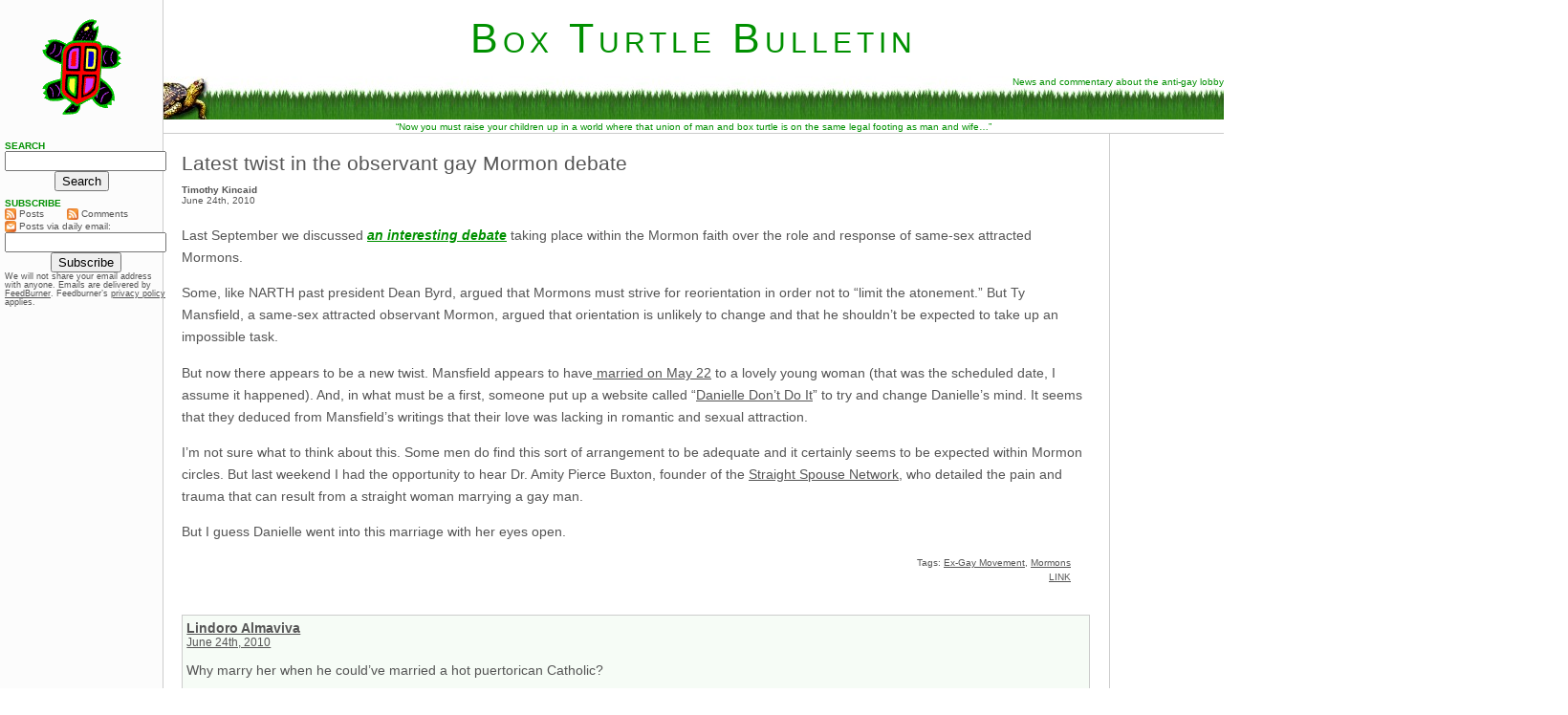

--- FILE ---
content_type: text/html; charset=UTF-8
request_url: http://www.boxturtlebulletin.com/2010/06/24/23742
body_size: 14911
content:
<!DOCTYPE html PUBLIC "-//W3C//DTD XHTML 1.0 Transitional//EN" "http://www.w3.org/TR/xhtml1/DTD/xhtml1-transitional.dtd">
<html xmlns="http://www.w3.org/1999/xhtml">

<head profile="http://gmpg.org/xfn/11">
<link rel="SHORTCUT ICON" href="http://www.boxturtlebulletin.com/favicon.ico" />
<meta http-equiv="Content-Type" content="text/html; charset=UTF-8" />

<title>Box Turtle Bulletin     &raquo; Latest twist in the observant gay Mormon debate</title>

<meta name="generator" content="WordPress 5.5.17" /> <!-- leave this for stats -->

<link rel="stylesheet" type="text/css" href="http://cache.blogads.com/175140528/feed.css" />

<link rel="stylesheet" href="http://www.boxturtlebulletin.com/wp-content/themes/BTB3.1/style.css" type="text/css" media="screen" />

<link rel="alternate" type="application/rss+xml" title="Box Turtle Bulletin RSS Feed" href="http://www.boxturtlebulletin.com/feed" />

<link rel="pingback" href="http://www.boxturtlebulletin.com/xmlrpc.php" />

<meta name="alexaVerifyID" content="MhUc7gyK5hGVMEedEEQAcBdZXTM" />

<script type="text/javascript" src="http://www.boxturtlebulletin.com/Scripts/EmailLink.js" language="javascript"></script>

<script language="Javascript1.1" type="text/javascript">
  
function select_redirect(select)
{
    window.location = select.options[select.selectedIndex].value;
    select.selectedIndex = 0;    
}
 
</script> 

<link rel='dns-prefetch' href='//s.w.org' />
<link rel="alternate" type="application/rss+xml" title="Box Turtle Bulletin &raquo; Latest twist in the observant gay Mormon debate Comments Feed" href="http://www.boxturtlebulletin.com/2010/06/24/23742/feed" />
		<script type="text/javascript">
			window._wpemojiSettings = {"baseUrl":"https:\/\/s.w.org\/images\/core\/emoji\/13.0.0\/72x72\/","ext":".png","svgUrl":"https:\/\/s.w.org\/images\/core\/emoji\/13.0.0\/svg\/","svgExt":".svg","source":{"concatemoji":"http:\/\/www.boxturtlebulletin.com\/wp-includes\/js\/wp-emoji-release.min.js?ver=5.5.17"}};
			!function(e,a,t){var n,r,o,i=a.createElement("canvas"),p=i.getContext&&i.getContext("2d");function s(e,t){var a=String.fromCharCode;p.clearRect(0,0,i.width,i.height),p.fillText(a.apply(this,e),0,0);e=i.toDataURL();return p.clearRect(0,0,i.width,i.height),p.fillText(a.apply(this,t),0,0),e===i.toDataURL()}function c(e){var t=a.createElement("script");t.src=e,t.defer=t.type="text/javascript",a.getElementsByTagName("head")[0].appendChild(t)}for(o=Array("flag","emoji"),t.supports={everything:!0,everythingExceptFlag:!0},r=0;r<o.length;r++)t.supports[o[r]]=function(e){if(!p||!p.fillText)return!1;switch(p.textBaseline="top",p.font="600 32px Arial",e){case"flag":return s([127987,65039,8205,9895,65039],[127987,65039,8203,9895,65039])?!1:!s([55356,56826,55356,56819],[55356,56826,8203,55356,56819])&&!s([55356,57332,56128,56423,56128,56418,56128,56421,56128,56430,56128,56423,56128,56447],[55356,57332,8203,56128,56423,8203,56128,56418,8203,56128,56421,8203,56128,56430,8203,56128,56423,8203,56128,56447]);case"emoji":return!s([55357,56424,8205,55356,57212],[55357,56424,8203,55356,57212])}return!1}(o[r]),t.supports.everything=t.supports.everything&&t.supports[o[r]],"flag"!==o[r]&&(t.supports.everythingExceptFlag=t.supports.everythingExceptFlag&&t.supports[o[r]]);t.supports.everythingExceptFlag=t.supports.everythingExceptFlag&&!t.supports.flag,t.DOMReady=!1,t.readyCallback=function(){t.DOMReady=!0},t.supports.everything||(n=function(){t.readyCallback()},a.addEventListener?(a.addEventListener("DOMContentLoaded",n,!1),e.addEventListener("load",n,!1)):(e.attachEvent("onload",n),a.attachEvent("onreadystatechange",function(){"complete"===a.readyState&&t.readyCallback()})),(n=t.source||{}).concatemoji?c(n.concatemoji):n.wpemoji&&n.twemoji&&(c(n.twemoji),c(n.wpemoji)))}(window,document,window._wpemojiSettings);
		</script>
		<style type="text/css">
img.wp-smiley,
img.emoji {
	display: inline !important;
	border: none !important;
	box-shadow: none !important;
	height: 1em !important;
	width: 1em !important;
	margin: 0 .07em !important;
	vertical-align: -0.1em !important;
	background: none !important;
	padding: 0 !important;
}
</style>
	<link rel='stylesheet' id='wp-block-library-css'  href='http://www.boxturtlebulletin.com/wp-includes/css/dist/block-library/style.min.css?ver=5.5.17' type='text/css' media='all' />
<link rel="https://api.w.org/" href="http://www.boxturtlebulletin.com/wp-json/" /><link rel="alternate" type="application/json" href="http://www.boxturtlebulletin.com/wp-json/wp/v2/posts/23742" /><link rel="EditURI" type="application/rsd+xml" title="RSD" href="http://www.boxturtlebulletin.com/xmlrpc.php?rsd" />
<link rel="wlwmanifest" type="application/wlwmanifest+xml" href="http://www.boxturtlebulletin.com/wp-includes/wlwmanifest.xml" /> 
<link rel='prev' title='Atlanta mayor promotes HIV testing' href='http://www.boxturtlebulletin.com/2010/06/24/23739' />
<link rel='next' title='Hawaii Business Roundtable may have inadvertently helped civil unions' href='http://www.boxturtlebulletin.com/2010/06/24/23745' />
<meta name="generator" content="WordPress 5.5.17" />
<link rel="canonical" href="http://www.boxturtlebulletin.com/2010/06/24/23742" />
<link rel='shortlink' href='http://www.boxturtlebulletin.com/?p=23742' />
<link rel="alternate" type="application/json+oembed" href="http://www.boxturtlebulletin.com/wp-json/oembed/1.0/embed?url=http%3A%2F%2Fwww.boxturtlebulletin.com%2F2010%2F06%2F24%2F23742" />
<link rel="alternate" type="text/xml+oembed" href="http://www.boxturtlebulletin.com/wp-json/oembed/1.0/embed?url=http%3A%2F%2Fwww.boxturtlebulletin.com%2F2010%2F06%2F24%2F23742&#038;format=xml" />
<style data-context="foundation-flickity-css">/*! Flickity v2.0.2
http://flickity.metafizzy.co
---------------------------------------------- */.flickity-enabled{position:relative}.flickity-enabled:focus{outline:0}.flickity-viewport{overflow:hidden;position:relative;height:100%}.flickity-slider{position:absolute;width:100%;height:100%}.flickity-enabled.is-draggable{-webkit-tap-highlight-color:transparent;tap-highlight-color:transparent;-webkit-user-select:none;-moz-user-select:none;-ms-user-select:none;user-select:none}.flickity-enabled.is-draggable .flickity-viewport{cursor:move;cursor:-webkit-grab;cursor:grab}.flickity-enabled.is-draggable .flickity-viewport.is-pointer-down{cursor:-webkit-grabbing;cursor:grabbing}.flickity-prev-next-button{position:absolute;top:50%;width:44px;height:44px;border:none;border-radius:50%;background:#fff;background:hsla(0,0%,100%,.75);cursor:pointer;-webkit-transform:translateY(-50%);transform:translateY(-50%)}.flickity-prev-next-button:hover{background:#fff}.flickity-prev-next-button:focus{outline:0;box-shadow:0 0 0 5px #09f}.flickity-prev-next-button:active{opacity:.6}.flickity-prev-next-button.previous{left:10px}.flickity-prev-next-button.next{right:10px}.flickity-rtl .flickity-prev-next-button.previous{left:auto;right:10px}.flickity-rtl .flickity-prev-next-button.next{right:auto;left:10px}.flickity-prev-next-button:disabled{opacity:.3;cursor:auto}.flickity-prev-next-button svg{position:absolute;left:20%;top:20%;width:60%;height:60%}.flickity-prev-next-button .arrow{fill:#333}.flickity-page-dots{position:absolute;width:100%;bottom:-25px;padding:0;margin:0;list-style:none;text-align:center;line-height:1}.flickity-rtl .flickity-page-dots{direction:rtl}.flickity-page-dots .dot{display:inline-block;width:10px;height:10px;margin:0 8px;background:#333;border-radius:50%;opacity:.25;cursor:pointer}.flickity-page-dots .dot.is-selected{opacity:1}</style><style data-context="foundation-slideout-css">.slideout-menu{position:fixed;left:0;top:0;bottom:0;right:auto;z-index:0;width:256px;overflow-y:auto;-webkit-overflow-scrolling:touch;display:none}.slideout-menu.pushit-right{left:auto;right:0}.slideout-panel{position:relative;z-index:1;will-change:transform}.slideout-open,.slideout-open .slideout-panel,.slideout-open body{overflow:hidden}.slideout-open .slideout-menu{display:block}.pushit{display:none}</style><style>.ios7.web-app-mode.has-fixed header{ background-color: rgba(45,53,63,.88);}</style></head>


<body>

<!-- This div remains open until the last line of footer.php -->

<!-- google_ad_section_start(weight=ignore) -->

  <div id="header" onClick="document.location='http://www.boxturtlebulletin.com/'" onMouseOver="self.status='http://www.boxturtlebulletin.com/'" onmouseout="self.status=''">

      <div id="logo">&nbsp;</div>


      <div id="siteName"><h1>Box Turtle Bulletin</h1></div>
 
      <div id="siteBanner"><img src="http://www.boxturtlebulletin.com/wp-content/themes/BTB3.1/Images/TurtleInGrass.jpg" alt="Box Turtle Bulletin" />News and commentary about the anti-gay lobby</div>

      <div id="boxTurtleQuote">&ldquo;Now you must raise your children up in a world where that union of man and box turtle is on the same legal footing as man and wife&hellip;&rdquo;</div>

<!-- google_ad_section_end(weight=ignore) -->

  </div>
<div id="postContainer">

    <div id="posts" class="column">

        	
            		
                
                <div class="entry">
                    <h2><a href="http://www.boxturtlebulletin.com/2010/06/24/23742" rel="bookmark" title="Permanent Link to &quot;Latest twist in the observant gay Mormon debate&quot;">Latest twist in the observant gay Mormon debate</a></h2>
                </div>

                
                <p class="author">Timothy Kincaid</p>
                <p class="date">June 24th, 2010</p>

                <div class="entry">
                    <p>Last September we discussed <a href="http://www.boxturtlebulletin.com/2009/09/02/14449" class="articleLink">an interesting debate</a> taking place within the Mormon faith over the role and response of same-sex attracted Mormons.  </p>
<p>Some, like NARTH past president Dean Byrd, argued that Mormons must strive for reorientation in order not to &#8220;limit the atonement.&#8221;  But Ty Mansfield, a same-sex attracted observant Mormon, argued that orientation is unlikely to change and that he shouldn&#8217;t be expected to take up an impossible task.</p>
<p>But now there appears to be a new twist.  Mansfield appears to have<a href="http://forums.comicbookresources.com/showthread.php?t=317748"> married on May 22</a> to a lovely young woman (that was the scheduled date, I assume it happened).  And, in what must be a first, someone put up a website called &#8220;<a href="http://www.danielledontdoit.com/">Danielle Don&#8217;t Do It</a>&#8221; to try and change Danielle&#8217;s mind.  It seems that they deduced from Mansfield&#8217;s writings that their love was lacking in romantic and sexual attraction.</p>
<p>I&#8217;m not sure what to think about this.  Some men do find this sort of arrangement to be adequate and it certainly seems to be expected within Mormon circles.  But last weekend I had the opportunity to hear Dr. Amity Pierce Buxton, founder of the <a href="http://www.straightspouse.org/home.php">Straight Spouse Network</a>, who detailed the pain and trauma that can result from a straight woman marrying a gay man.</p>
<p>But I guess Danielle went into this marriage with her eyes open.</p>
                </div>

                                    <p class="related">Tags: <a href="http://www.boxturtlebulletin.com/tag/ex-gay-movement" rel="tag">Ex-Gay Movement</a>, <a href="http://www.boxturtlebulletin.com/tag/mormons" rel="tag">Mormons</a></p>
                
                <p class="socialLink"><script src="http://feeds.feedburner.com/~s/BoxTurtleBulletin?i=http://www.boxturtlebulletin.com/2010/06/24/23742" type="text/javascript" charset="utf-8"></script></p>

                <p class="permaLink"><a href="http://www.boxturtlebulletin.com/2010/06/24/23742" rel="bookmark" title="Permanent Link to &quot;Latest twist in the observant gay Mormon debate&quot;">LINK</a></p>

                <div class="comments">



		                  <a name="comment-71285"></a>
                  <div style="border: 1px solid #CCCCCC; margin: 1em 0; padding: 0.3em 0.3em 0 0.3em; background-color: #F6FCF6">
                    <p class="commentAuthor"><a href='http://canbelto.wordpress.com/' rel='external nofollow ugc' class='url'>Lindoro Almaviva</a></p>
                    <p class="commentDate">   <a href="#comment-71285" title="Permalink to this comment" rel="permalink">June 24th, 2010</a> </p>
								<p>Why marry her when he could&#8217;ve married a hot puertorican Catholic?</p>
                  </div>
                  <a name="comment-71286"></a>
                  <div style="border: 1px solid #CCCCCC; margin: 1em 0; padding: 0.3em 0.3em 0 0.3em; background-color: #F6FCF6">
                    <p class="commentAuthor">Regan DuCasse</p>
                    <p class="commentDate">   <a href="#comment-71286" title="Permalink to this comment" rel="permalink">June 24th, 2010</a> </p>
								<p>There are lots of things that break up even straight couples. </p>
<p>   Two of them are thinking one can change the other, and unrealistic and unmet expectations.</p>
<p>   So no, Ms. Danielle&#8217;s eyes aren&#8217;t wide open. She&#8217;s going along with two of the most tragic myths of marriage and paths to divorce&#8230; EVER.</p>
                  </div>
                  <a name="comment-71288"></a>
                  <div style="border: 1px solid #CCCCCC; margin: 1em 0; padding: 0.3em 0.3em 0 0.3em; background-color: #F6FCF6">
                    <p class="commentAuthor">Richard Rush</p>
                    <p class="commentDate">   <a href="#comment-71288" title="Permalink to this comment" rel="permalink">June 24th, 2010</a> </p>
								<p>Rational people would understand that homos enticing (or more likely duping) straight people to marry them is not beneficial to society. The continued marginalization of gays promotes exactly that. Only religious loons could possibly believe these marriages are preferable to gay people pairing off with each other.</p>
<p>I don&#8217;t think the general public has been educated in how common these marriages have been, and how the maintaining of inequality continues to promote them. I have been stunned at the number of examples I personally know or know of where the marriages ended. And then there are the ones I know where one spouse is secretly out regularly looking for some homo-sex on the side. I imagine that the general public is really oblivious. </p>
<p>This is one area where full equality, including same-sex marriage benefits straights as well as gays. But I&#8217;ve never heard a word about this in the voter referendum campaigns. </p>
<p>One question I always want to ask a religious loon is, &#8220;Would you prefer that I marry my boyfriend or your daughter?&#8221;</p>
                  </div>
                  <a name="comment-71297"></a>
                  <div style="border: 1px solid #CCCCCC; margin: 1em 0; padding: 0.3em 0.3em 0 0.3em; background-color: #F6FCF6">
                    <p class="commentAuthor">Lynn David</p>
                    <p class="commentDate">   <a href="#comment-71297" title="Permalink to this comment" rel="permalink">June 25th, 2010</a> </p>
								<p>Seems I read somewhere that Mansfield may be bisexual and had been associated with the Mankind Project and attended its New Warrior Training (<a href="http://www.mkp.org" rel="nofollow ugc">http://www.mkp.org</a>).  </p>
<p>Good luck to them both, they are going to need it.  Truth in reality often doesn&#8217;t mean as much for some religions as putting up a good front.</p>
                  </div>
                  <a name="comment-71301"></a>
                  <div style="border: 1px solid #CCCCCC; margin: 1em 0; padding: 0.3em 0.3em 0 0.3em; background-color: #F6FCF6">
                    <p class="commentAuthor">Priya Lynn</p>
                    <p class="commentDate">   <a href="#comment-71301" title="Permalink to this comment" rel="permalink">June 25th, 2010</a> </p>
								<p>Timothy said &#8220;Some men do find this sort of arrangement to be adequate&#8221;.</p>
<p>You haven&#8217;t set the bar very high when your goal for a marriage partner is that they be &#8220;adequate&#8221;.</p>
                  </div>
                  <a name="comment-71302"></a>
                  <div style="border: 1px solid #CCCCCC; margin: 1em 0; padding: 0.3em 0.3em 0 0.3em; background-color: #F6FCF6">
                    <p class="commentAuthor">Ben in Oakland</p>
                    <p class="commentDate">   <a href="#comment-71302" title="Permalink to this comment" rel="permalink">June 25th, 2010</a> </p>
								<p>Of course, lacking in this discussion is the point of view of danielle. I know this may be a sacrilege to some, but I suspect there are lots of women who would be happy in a marriage like this just so that their menfolk don&#8217;t bother them.</p>
                  </div>
                  <a name="comment-71304"></a>
                  <div style="border: 1px solid #CCCCCC; margin: 1em 0; padding: 0.3em 0.3em 0 0.3em; background-color: #F6FCF6">
                    <p class="commentAuthor">Ben in Oakland</p>
                    <p class="commentDate">   <a href="#comment-71304" title="Permalink to this comment" rel="permalink">June 25th, 2010</a> </p>
								<p>And richard, as I have often said&#8230;</p>
<p>let us marry each other so that we don&#8217;t marry YOU.</p>
                  </div>
                  <a name="comment-71305"></a>
                  <div style="border: 1px solid #CCCCCC; margin: 1em 0; padding: 0.3em 0.3em 0 0.3em; background-color: #F6FCF6">
                    <p class="commentAuthor">Jason D</p>
                    <p class="commentDate">   <a href="#comment-71305" title="Permalink to this comment" rel="permalink">June 25th, 2010</a> </p>
								<p>Ben, Richard, unfortunately a lot of those folks are under some foolish beliefs surrounding this:</p>
<p>-gay marrying straight might cure the gay!<br />
-gay marrying straight will be a beneficial example for the kiddies!</p>
<p>So if they had a daughter(or son) unable to find a mate on their own, they&#8217;d be perfectly willing to settle for a well-behaved closeted homosexual.  Grandkids don&#8217;t make themselves, after all!</p>
<p>The caveat, of course, being that you would have to at least appear to be a repentant ex-gay.</p>
                  </div>
                  <a name="comment-71306"></a>
                  <div style="border: 1px solid #CCCCCC; margin: 1em 0; padding: 0.3em 0.3em 0 0.3em; background-color: #F6FCF6">
                    <p class="commentAuthor">Kevin</p>
                    <p class="commentDate">   <a href="#comment-71306" title="Permalink to this comment" rel="permalink">June 25th, 2010</a> </p>
								<p>I&#8217;ve known Ty for several years, although when I left Mormonism and moved in with my partner he quit talking to me. We&#8217;re still Facebook friends, so I checked and yes I can verify that they did get married.</p>
<p>In chatting with other friends that are still on speaking terms with him, I don&#8217;t get the impression that Danielle truly understands what she has just gotten herself into. She thinks she has. She nods her head when asked. But she hasn&#8217;t really considered everything.</p>
<p>For her sake, I hope the marriage works out splendidly and she gets everything that she has ever hoped for. Somehow I doubt that will happen.</p>
                  </div>
                  <a name="comment-71307"></a>
                  <div style="border: 1px solid #CCCCCC; margin: 1em 0; padding: 0.3em 0.3em 0 0.3em; background-color: #F6FCF6">
                    <p class="commentAuthor"><a href='http://www.twilightcomic.com' rel='external nofollow ugc' class='url'>Emily K</a></p>
                    <p class="commentDate">   <a href="#comment-71307" title="Permalink to this comment" rel="permalink">June 25th, 2010</a> </p>
								<p>Something missing here is an understanding of just how important it is in Mormonism to be married. You can&#8217;t reach the highest post-life celestial level unless you&#8217;re bonded to another soul. marriage is HUGELY important and it surprises me not at all that a gay man &#8211; or bisexual, or at least openly attracted to other men &#8211; would marry despite internal feelings to the contrary. Although, if he IS bisexual, that wouldn&#8217;t be as big a problem as if he were 100% gay.</p>
                  </div>
                  <a name="comment-71309"></a>
                  <div style="border: 1px solid #CCCCCC; margin: 1em 0; padding: 0.3em 0.3em 0 0.3em; background-color: #F6FCF6">
                    <p class="commentAuthor">Aaron</p>
                    <p class="commentDate">   <a href="#comment-71309" title="Permalink to this comment" rel="permalink">June 25th, 2010</a> </p>
								<p>Emily&#8217;s right, he almost certainly did this for theological reasons.</p>
                  </div>
                  <a name="comment-71312"></a>
                  <div style="border: 1px solid #CCCCCC; margin: 1em 0; padding: 0.3em 0.3em 0 0.3em; background-color: #F6FCF6">
                    <p class="commentAuthor">Jason D</p>
                    <p class="commentDate">   <a href="#comment-71312" title="Permalink to this comment" rel="permalink">June 25th, 2010</a> </p>
								<p>Emily brings up a good point.  Marriage is a big thing, they practically raise mormons to go out and find their mate ASAP.  And also, that if this man is indeed honestly bisexual, then this isn&#8217;t really much of an issue.<br />
All of the bisexuals I&#8217;ve met are either in opposite-sex relationships or married to the opposite sex.  The numbers game just tends to work in that direction.</p>
                  </div>
                  <a name="comment-71313"></a>
                  <div style="border: 1px solid #CCCCCC; margin: 1em 0; padding: 0.3em 0.3em 0 0.3em; background-color: #F6FCF6">
                    <p class="commentAuthor">cowboy (on vacation)</p>
                    <p class="commentDate">   <a href="#comment-71313" title="Permalink to this comment" rel="permalink">June 25th, 2010</a> </p>
								<p>Emily is right.  What else is missing is an understanding of how much peer pressure and acceptance in Mormon culture is a factor. </p>
<p>My family used several examples of gays getting married as a possible option for me and others of my ilk.  In every case, the &#8220;marrieds&#8221;:  1. Get divorced.  2.  Live a hellish life with torments and guilt when they have eventual trysts.  All the while the children are the causalites.  </p>
<p>Though,  I personally know gay Mormon fathers who live the hetero-way because the ramifications of leaving the world of conformity is too great.  </p>
<p>Ty might be a future candidate for Mr. Congengiality at some Gamofite rally/function.  He is that cute.  (Gams are a group of gay Mormon fathers.)</p>
<p>Life is an education.</p>
                  </div>
                  <a name="comment-71314"></a>
                  <div style="border: 1px solid #CCCCCC; margin: 1em 0; padding: 0.3em 0.3em 0 0.3em; background-color: #F6FCF6">
                    <p class="commentAuthor">Priya Lynn</p>
                    <p class="commentDate">   <a href="#comment-71314" title="Permalink to this comment" rel="permalink">June 25th, 2010</a> </p>
								<p>Jason said &#8220;All of the bisexuals Iâ€™ve met are either in opposite-sex relationships or married to the opposite sex. The numbers game just tends to work in that direction.&#8221;.</p>
<p>I&#8217;ve been married to a person of each gender.</p>
                  </div>
                  <a name="comment-71316"></a>
                  <div style="border: 1px solid #CCCCCC; margin: 1em 0; padding: 0.3em 0.3em 0 0.3em; background-color: #F6FCF6">
                    <p class="commentAuthor">Richard Rush</p>
                    <p class="commentDate">   <a href="#comment-71316" title="Permalink to this comment" rel="permalink">June 25th, 2010</a> </p>
								<p>Jason wrote, <em>&#8220;All of the bisexuals Iâ€™ve met are either in opposite-sex relationships or married to the opposite sex. The numbers game just tends to work in that direction.&#8221;</em></p>
<p>While I certainly believe that true bisexuals exist, my anecdotal observations tell me that there are not nearly as many as would check the bi-box on a poll. For many people I think it&#8217;s a transitional identity on the journey from a hetero to a homo identity. The bi identity is a first step toward acceptance of reality, as it is more palatable than homo.</p>
<p>It seems to me that when so-called bi married guys go looking for sex on the side, they are looking for guys. One guy I know got divorced after many years of marriage with several children. He still claims he&#8217;s bi-sexual, but jumped into the man-on-man scene with both feet, and shows no interest in women whatsoever.</p>
                  </div>
                  <a name="comment-71317"></a>
                  <div style="border: 1px solid #CCCCCC; margin: 1em 0; padding: 0.3em 0.3em 0 0.3em; background-color: #F6FCF6">
                    <p class="commentAuthor">Jason D</p>
                    <p class="commentDate">   <a href="#comment-71317" title="Permalink to this comment" rel="permalink">June 25th, 2010</a> </p>
								<p>Richard I was guilty of the &#8220;Bi Now, Gay Later&#8221; phase.  I&#8217;m still embarassed by that.  I was all militantly bisexual and everything.</p>
<p>I wouldn&#8217;t know for sure if any/all of my bi friends are &#8220;truly&#8221; bisexual.  As I&#8217;ve learned, there&#8217;s a lot of different types. </p>
<p>Only time will tell if your friend&#8217;s &#8220;men only&#8221; situation will change or not.</p>
                  </div>
                  <a name="comment-71319"></a>
                  <div style="border: 1px solid #CCCCCC; margin: 1em 0; padding: 0.3em 0.3em 0 0.3em; background-color: #F6FCF6">
                    <p class="commentAuthor">Priya Lynn</p>
                    <p class="commentDate">   <a href="#comment-71319" title="Permalink to this comment" rel="permalink">June 25th, 2010</a> </p>
								<p>Well, I&#8217;m 49 and I am still attracted to both sexes, so its definitely not a transitional phase.</p>
                  </div>
                  <a name="comment-71320"></a>
                  <div style="border: 1px solid #CCCCCC; margin: 1em 0; padding: 0.3em 0.3em 0 0.3em; background-color: #F6FCF6">
                    <p class="commentAuthor">Richard Rush</p>
                    <p class="commentDate">   <a href="#comment-71320" title="Permalink to this comment" rel="permalink">June 25th, 2010</a> </p>
								<p>Cowboy wrote, &#8220;<em>My family used several examples of gays getting married as a possible option for me and others of my ilk. In every case, the â€œmarriedsâ€: 1. Get divorced. 2. Live a hellish life with torments and guilt when they have eventual trysts. All the while the children are the causalites.</em>&#8221;</p>
<p>So, while the Mormons (and many other churches) force a one-size-fits-all idyllic marriage fantasy on everyone, the objective reality is often what Cowboy described. It&#8217;s an all-too-typical example of how religions reject objective reality and choose fantasy as the preferred option. But really, in their minds objective reality is irrelevant. Pretending and going through the motions of conforming to their fantasy is all that&#8217;s required. For example, if their doctrine says &#8220;we are called to love the homosexual,&#8221; then they claim to &#8220;love the homosexual,&#8221; but it&#8217;s just a performance. Things become reality by magic. It&#8217;s Magic Reality and Magic Truth.</p>
                  </div>
                  <a name="comment-71349"></a>
                  <div style="border: 1px solid #CCCCCC; margin: 1em 0; padding: 0.3em 0.3em 0 0.3em; background-color: #F6FCF6">
                    <p class="commentAuthor"><a href='http://www.twilightcomic.com' rel='external nofollow ugc' class='url'>Emily K</a></p>
                    <p class="commentDate">   <a href="#comment-71349" title="Permalink to this comment" rel="permalink">June 25th, 2010</a> </p>
								<p>there&#8217;s no need to be &#8220;embarrassed&#8221; by a &#8220;bi phase.&#8221; People go through all kinds of phases all the time. I was bisexual in high school because i was still confused and growing. Even somewhat in college i was still bisexual, for the same reasons. now i guess i&#8217;m all gay, but i prefer &#8216;queer&#8217; because hell, i&#8217;m a complicated person. but i see myself with a woman permanently.</p>
                  </div>
                  <a name="comment-71370"></a>
                  <div style="border: 1px solid #CCCCCC; margin: 1em 0; padding: 0.3em 0.3em 0 0.3em; background-color: #F6FCF6">
                    <p class="commentAuthor">Jason D</p>
                    <p class="commentDate">   <a href="#comment-71370" title="Permalink to this comment" rel="permalink">June 26th, 2010</a> </p>
								<p>Emily my embarrassment was more in the self-righteous fire in which I declared and maintained my bisexuality despite obvious evidence to the contrary. ;)</p>
                  </div>
                  <a name="comment-71372"></a>
                  <div style="border: 1px solid #CCCCCC; margin: 1em 0; padding: 0.3em 0.3em 0 0.3em; background-color: #F6FCF6">
                    <p class="commentAuthor">Richard Rush</p>
                    <p class="commentDate">   <a href="#comment-71372" title="Permalink to this comment" rel="permalink">June 26th, 2010</a> </p>
								<p>Jason D,</p>
<p>BTW, I enjoyed your â€œBi Now, Gay Laterâ€ phrase.</p>
                  </div>
                  <a name="comment-71373"></a>
                  <div style="border: 1px solid #CCCCCC; margin: 1em 0; padding: 0.3em 0.3em 0 0.3em; background-color: #F6FCF6">
                    <p class="commentAuthor">Timothy Kincaid</p>
                    <p class="commentDate">   <a href="#comment-71373" title="Permalink to this comment" rel="permalink">June 26th, 2010</a> </p>
								<p>I once asked a young &#8220;bi&#8221; friend, if you are so bisexual then why did you just notice that guy but not the hot girl he was with?</p>
                  </div>
                  <a name="comment-104525"></a>
                  <div style="border: 1px solid #CCCCCC; margin: 1em 0; padding: 0.3em 0.3em 0 0.3em; background-color: #F6FCF6">
                    <p class="commentAuthor">Donny D.</p>
                    <p class="commentDate">   <a href="#comment-104525" title="Permalink to this comment" rel="permalink">August 24th, 2011</a> </p>
								<p>Priya Lynn wrote:</p>
<blockquote><p>Well, Iâ€™m 49 and I am still attracted to both sexes, so its definitely not a transitional phase.</p></blockquote>
<p>Add a few years and that&#8217;s my situation as well.</p>
<p>The reason so many L &amp; G people think there are so few B people is probably because most of us choose to blend in with one monosexual identity or another just to avoid trouble.</p>
<p>Maybe that needs to change.</p>
                  </div>
	

	
	<a name="respond"></a><h2>Leave A Comment</h2>


	<div class="formcontainer">	
		<form id="commentform" action="http://www.boxturtlebulletin.com/wp-comments-post.php" method="post">


			<p>All comments reflect the opinions of commenters only. They are not necessarily those of anyone associated with Box Turtle Bulletin. Comments are subject to our <a class="articleLink" href="http://www.boxturtlebulletin.com/comments-policy">Comments Policy</a>.</p>

			<div class="formleft"><label for="author">Name</label> (Required)</div>
			<div class="formright"><input id="author" name="author" type="text" value="" tabindex="3" size="60" maxlength="60" /></div>

			<div class="formleft"><label for="email">Email</label> (Required, never shared)</div>
			<div class="formright"><input "id="email" name="email" type="text" value="" tabindex="4" size="60" maxlength="60" /></div>
 
			<div class="formleft"><label for="url">Website</label></div>
			<div class="formright"><input id="url" name="url" type="text" value="" tabindex="5" size="60" maxlength="60" /></div>


			<div class="formleft"><label for="comment">Message</label></div>
			<div class="formright"><textarea id="comment" name="comment" tabindex="6" cols="60" rows="32"></textarea></div>

                        <p><strong><u>PLEASE NOTE</u>: All comments are subject to our <a class="articleLink" href="http://www.BoxTurtleBulletin.com/About/NoCrawl/CommentPolicy.htm">Comments Policy</a>.</strong></p>

			<div class="formleft">&nbsp;</div>
			<div class="formright"><input id="submit" name="submit" type="submit" value="Post" tabindex="7" /><input type="hidden" name="comment_post_ID" value="23742" /></div>

<p style="display: none;"><input type="hidden" id="akismet_comment_nonce" name="akismet_comment_nonce" value="a0a8379e09" /></p><p style="display: none;"><input type="hidden" id="ak_js" name="ak_js" value="183"/></p>
		</form>
	</div>


</div>
            
        
    </div>



    <div id="RightCol" class="column">

             <span style="display: block; float: none; padding: 12px 0 5px 0; text-align: center; margin-left: auto; margin-right: auto;">

        <script type="text/javascript"><!--
            google_ad_client = "pub-6993663115747596";
            /* 300x250, created 4/18/08 */
            google_ad_slot = "9907941171";
            google_ad_width = 300;
            google_ad_height = 250;
            google_color_border = "CCCCCC";
            //-->
        </script>
        <script type="text/javascript" src="http://pagead2.googlesyndication.com/pagead/show_ads.js"></script>
    </span>

     <span style="display: block; float: none; padding: 12px 0 5px 0; text-align: center; margin-left: auto; margin-right: auto;">

<script type="text/javascript">
    google_ad_client = "ca-pub-6993663115747596";
    google_ad_slot = "8958146290";
    google_ad_width = 300;
    google_ad_height = 600;
</script>
<!-- Right Column Ad -->
<script type="text/javascript"
src="//pagead2.googlesyndication.com/pagead/show_ads.js">
</script>
</span> 
        <p class="siteHeading">Latest Posts</p>

        <span class="recentPosts">
                            <!--list the posts as desired-->
                <h2><a href="http://www.boxturtlebulletin.com/2016/12/09/75936">The Things You Learn from the Internet</a></h2>
                            <!--list the posts as desired-->
                <h2><a href="http://www.boxturtlebulletin.com/2016/12/08/75932">"The Intel On This Wasn't 100 Percent"</a></h2>
                            <!--list the posts as desired-->
                <h2><a href="http://www.boxturtlebulletin.com/2016/12/06/75928">From Fake News To Real Bullets: This Is The New Normal</a></h2>
                            <!--list the posts as desired-->
                <h2><a href="http://www.boxturtlebulletin.com/2016/12/05/75926">NC Gov McCrory Throws In The Towel</a></h2>
                            <!--list the posts as desired-->
                <h2><a href="http://www.boxturtlebulletin.com/2016/11/29/75921">Colorado Store Manager Verbally Attacks "Faggot That Voted For Hillary" In Front of 4-Year-Old Son</a></h2>
                            <!--list the posts as desired-->
                <h2><a href="http://www.boxturtlebulletin.com/2016/11/29/75918">Associated Press Updates "Alt-Right" Usage Guide</a></h2>
                            <!--list the posts as desired-->
                <h2><a href="http://www.boxturtlebulletin.com/2016/11/21/75898">A Challenge for Blue Bubble Democrats</a></h2>
                            <!--list the posts as desired-->
                <h2><a href="http://www.boxturtlebulletin.com/2016/11/16/75892">Baptist Churches in Dallas, Austin Expelled Over LGBT-Affirming Stance</a></h2>
                    </span>

        
<p class="siteHeading">Featured Reports</p>

<span class="featuredReports">

        <h2><a href="http://www.boxturtlebulletin.com/what-are-little-boys-made-of-main">What Are Little Boys Made Of?</a></h2>
        <p><img class="size-medium wp-image-29204 alignright" title="&quot;Kraig,&quot; age 4 yrs 6 mo old" src="http://www.boxturtlebulletin.com/wp-content/uploads/2011/01/Kirk-age-4-yrs-6-mo-old-e1294603580954-350x508.jpg" alt="" width="126" height="183" />In this original BTB Investigation, we unveil the tragic story of Kirk Murphy, a four-year-old boy who was treated for &ldquo;cross-gender disturbance&rdquo; in 1970 by a young grad student by the name of George Rekers. This story is a stark reminder that there are severe and damaging consequences when therapists try to ensure that boys will be boys.</p>

      <h2><a href="http://www.boxturtlebulletin.com/slouching-toward-kampala">Slouching Towards Kampala: Uganda’s Deadly Embrace of Hate</a></h2>
      <p>When we first reported on three American anti-gay activists traveling to Kampala for a three-day conference, we had no idea that it would be the first report of a long string of events leading to a proposal to institute the death penalty for LGBT people. But that is exactly what happened. In this report, we review our collection of more than 500 posts to tell the story of one nation&rsquo;s embrace of hatred toward gay people. This report will be updated continuously as events continue to unfold. Check here for the latest updates.</p>

      <h2><a href="http://www.BoxTurtleBulletin.com/Articles/000,020.htm">Paul Cameron&rsquo;s World</a></h2>
      <p>In 2005, the Southern Poverty Law Center wrote that &ldquo;[Paul] Cameron&rsquo;s &lsquo;science&rsquo; echoes Nazi Germany.&rdquo; What the SPLC didn&rdquo;t know was Cameron doesn&rsquo;t just &ldquo;echo&rdquo; Nazi Germany. He quoted extensively from one of the Final Solution&rsquo;s architects. This puts his fascination with quarantines, mandatory tattoos, and extermination being a &ldquo;plausible idea&rdquo; in a whole new and deeply disturbing light.</p>

      <h2>From the Inside: Focus on the Family&rsquo;s &ldquo;Love Won Out&rdquo;</h2>
      <p>On February 10, I attended an all-day &ldquo;Love Won Out&rdquo; ex-gay conference in Phoenix, put on by Focus on the Family and Exodus International. In this series of reports, I talk about what I learned there: the people who go to these conferences, the things that they hear, and what this all means for them, their families and for the rest of us.</p>

     <p><a class="articleLink" href="http://www.boxturtlebulletin.com/2007/02/12/220">Prologue: Why I Went To &#8220;Love Won Out&#8221;</a><br />
     <a class="articleLink" href="http://www.boxturtlebulletin.com/2007/02/15/224">Part 1: What&#8217;s Love Got To Do With It?</a><br />
     <a class="articleLink" href="http://www.boxturtlebulletin.com/2007/02/22/228">Part 2: Parents Struggle With &#8220;No Exceptions&#8221;</a><br />
     <a class="articleLink" href="http://www.boxturtlebulletin.com/2007/03/06/243">Part 3: A Whole New Dialect</a><br />
     <a class="articleLink" href="http://www.boxturtlebulletin.com/2007/04/12/290">Part 4: It Depends On How The Meaning of the Word "Change" Changes</a><br />
     <a class="articleLink" href="http://www.boxturtlebulletin.com/2007/08/02/603">Part 5: A Candid Explanation For "Change"</a></p>

      <h2><a href="http://www.BoxTurtleBulletin.com/Articles/000,015.htm">The Heterosexual Agenda: Exposing The Myths</a></h2>
      <p><a href="http://www.BoxTurtleBulletin.com/Articles/000,015.htm"><img src="http://www.BoxTurtleBulletin.com/Articles/Images/HetAgenda150x190.jpg" height="190" /></a>At last, the truth can now be told.</p>
      <p>Using the same research methods employed by most anti-gay political pressure groups, we examine the statistics and the case studies that dispel many of the myths about heterosexuality. Download your copy today!</p>

      <p>And don&lsquo;t miss our companion report, <a class="articleLink" href="http://www.boxturtlebulletin.com/Articles/000,016.htm">How To Write An Anti-Gay Tract In Fifteen Easy Steps</a>.</p>


     
      <h2><a href="http://www.boxturtlebulletin.com/Articles/000,002.htm">Testing The Premise: Are Gays A Threat To Our Children?</a></h2>

      <p><a href="http://www.boxturtlebulletin.com/Articles/000,002.htm"><img src="http://www.BoxTurtleBulletin.com/Articles/Images/000,002.150x190.jpg" height="190" /></a>Anti-gay activists often charge that gay men and women pose a threat to children. In this report, we explore the supposed connection between homosexuality and child sexual abuse, the conclusions reached by the most knowledgeable professionals in the field, and how anti-gay activists continue to ignore their findings. This has tremendous consequences, not just for gay men and women, but more importantly for the safety of all our children.</p>


      <h2><a href="http://www.boxturtlebulletin.com/Articles/000,003.htm">Straight From The Source: What the &ldquo;Dutch Study&rdquo; Really Says About Gay Couples</a></h2>
      <p>Anti-gay activists often cite the &ldquo;Dutch Study&rdquo; to claim that gay unions last only about 1&frac12; years and that the these men have an average of eight additional partners per year outside of their steady relationship. In this report, we will take you step by step into the study to see whether the claims are true.</p>

      <h2><a href="http://www.BoxTurtleBulletin.com/Articles/000,017.htm">The FRC&rsquo;s Briefs Are Showing</a></h2>
      <p>Tony Perkins&rsquo; Family Research Council submitted an Amicus Brief to the Maryland Court of Appeals as that court prepared to consider the issue of gay marriage. We examine just one small section of that brief to reveal the junk science and fraudulent claims of the Family &ldquo;Research&rdquo; Council.</p>

      <h2><a href="http://www.boxturtlebulletin.com/Articles/000,004.htm">Daniel Fetty Doesn&rsquo;t Count</a></h2>
      <p><img src="http://www.boxturtlebulletin.com/Articles/Images/DanielFetty.jpg" alt="Daniel Fetty" width="77" height="94" />The FBI&rsquo;s annual Hate Crime Statistics aren&rsquo;t as complete as they ought to be, and their report for 2004 was no exception. In fact, their most recent report has quite a few glaring holes. Holes big enough for Daniel Fetty to fall through.</p>

</span>
    </div>

    <div id="navBar" class="column">

 <script language="javascript" src="http://cache.blogads.com/175140528/feed.js"></script>

    <h2>Search</h2>
   <form id="searchform" method="get" action="http://www.boxturtlebulletin.com">
	<div style="text-align:center;">
		<input type="text" name="s" id="s" size="19" /><br />
		<input type="submit" value="Search" />
	</div>
	</form>

    <h2>Subscribe</h2>

    <table border="0" cellpadding="0" cellspacing="0px" width="100%">
      <tr>
        <td align="left" valign="middle" width="40%">
          <ul>
            <li><a href="http://www.boxturtlebulletin.com/feed"><img width="12" style="padding:0;  vertical-align: text-top;" src="http://www.boxturtlebulletin.com/wp-content/themes/BTB3.1/Images/FeedChicklet16x16.png" border="0" /> Posts </a>
            </li>
          </ul>
        </td>
        <td align="left" valign="middle" nowrap="nowrap">
          <ul>
            <li><a href="http://www.boxturtlebulletin.com/comments/feed"><img  width="12" style="padding:0; vertical-align: text-top;" src="http://www.boxturtlebulletin.com/wp-content/themes/BTB3.1/Images/FeedChicklet16x16.png" border="0" /> Comments</a></li>
          </ul>
        </td>
      </tr>
      <tr>
        <td align="left" valign="middle" colspan="2">
          <ul>
            <li><img  width="12" style="padding:0; vertical-align: text-top;" src="http://www.boxturtlebulletin.com/wp-content/themes/BTB3.1/Images/EmailChicklet16x16.png" border="0" /> Posts via daily email:</li>
          </ul>
        </td>
      </tr>
      <tr>
        <td align="left" valign="middle" colspan="2">
          <form  action="http://www.feedburner.com/fb/a/emailverify" method="post" target="popupwindow" onsubmit="window.open('http://www.feedburner.com/fb/a/emailverifySubmit?feedId=1787629', 'popupwindow', 'scrollbars=yes,width=550,height=520');return true">
            <table border="0" cellpadding="0" cellspacing="0px" width="100%" style="padding:0; margin:0">

              <tr>
                <td align="center" nowrap="nowrap">
                  <input type="text" size="19" name="email"/>
                </td>
              </tr>
             <tr>
               <td align="center" nowrap="nowrap">
                 <input type="hidden" value="http://feeds.feedburner.com/~e?ffid=1787629" name="url"/><input type="hidden" value="Box Turtle Bulletin" name="title"/><input type="hidden" name="loc" value="en_US"/><input type="submit" value="Subscribe" />
               </td>
             </tr>
             <tr>
               <td>
                 <ul>
            <li style="font-size: .9em;">We will not share your email address with anyone. Emails are delivered by <a style="display:inline; padding:0; text-decoration: underline; vertical-align: baseline;" href="http://www.feedburner.com"  target="_blank">FeedBurner</a>. Feedburner&rsquo;s <a style="display:inline; margin:0; padding:0; vertical-align: baseline; text-decoration: underline;" href="http://www.feedburner.com/fb/a/privacy" target="_blank">privacy policy</a> applies.</li></ul>
               </td>
             </tr>
           </table>
         </form>
        </td>
      </tr>
     </table>

<!-- SiteSearch Google -->
    <div class="adUnit">
      <script type="text/javascript"><!--
        google_ad_client = "pub-6993663115747596";
        google_ad_width = 160;
        google_ad_height = 600;
        google_ad_format = "160x600_as";
        google_ad_type = "text_image";
        //2007-03-27: Sidebar
        google_ad_channel = "4186851981";
        google_color_border = "CCCCCC";
        google_color_bg = "F4F4FA";
        google_color_link = "555555";
        google_color_text = "555555";
        google_color_url = "009000";
        //-->
      </script>
      <script type="text/javascript" src="http://pagead2.googlesyndication.com/pagead/show_ads.js"></script>
    </div>

<!-- google_ad_section_start(weight=ignore) -->
    <script language="javascript">document.write("<h2>CONTACT US</h2><ul><li>");</script>

    <script type="text/javascript" language="JavaScript" 
src="http://www.BoxTurtleBulletin.com/Scripts/MailtoJimBurroway.js"></script>

    <script language="javascript">document.write("</li><li>");</script>

    <script type="text/javascript" language="JavaScript" 
src="http://www.BoxTurtleBulletin.com/Scripts/MailtoTimothyKincaid.js"></script>

    <script language="javascript">document.write("</li></ul>");</script>

    <h2>About Us</h2>
    <ul>
      <li><a href="http://www.boxturtlebulletin.com/About/AboutUs.htm">The Tale of the Box Turtle</a></li>
    </ul>

    <h2>Archives</h2>
    <div style="padding-bottom: 10px; padding-left:5px;"><select style="color: #555555; font-family: verdana, Arial, sans-serif; font-size: .7em;" onchange="select_redirect(this);">
      <option value=''>Select Month&#8230;</option>
      	<option value='http://www.boxturtlebulletin.com/2016/12'> December 2016 </option>
	<option value='http://www.boxturtlebulletin.com/2016/11'> November 2016 </option>
	<option value='http://www.boxturtlebulletin.com/2016/09'> September 2016 </option>
	<option value='http://www.boxturtlebulletin.com/2016/08'> August 2016 </option>
	<option value='http://www.boxturtlebulletin.com/2016/07'> July 2016 </option>
	<option value='http://www.boxturtlebulletin.com/2016/06'> June 2016 </option>
	<option value='http://www.boxturtlebulletin.com/2016/05'> May 2016 </option>
	<option value='http://www.boxturtlebulletin.com/2016/04'> April 2016 </option>
	<option value='http://www.boxturtlebulletin.com/2016/03'> March 2016 </option>
	<option value='http://www.boxturtlebulletin.com/2016/02'> February 2016 </option>
	<option value='http://www.boxturtlebulletin.com/2016/01'> January 2016 </option>
	<option value='http://www.boxturtlebulletin.com/2015/12'> December 2015 </option>
	<option value='http://www.boxturtlebulletin.com/2015/11'> November 2015 </option>
	<option value='http://www.boxturtlebulletin.com/2015/10'> October 2015 </option>
	<option value='http://www.boxturtlebulletin.com/2015/09'> September 2015 </option>
	<option value='http://www.boxturtlebulletin.com/2015/08'> August 2015 </option>
	<option value='http://www.boxturtlebulletin.com/2015/07'> July 2015 </option>
	<option value='http://www.boxturtlebulletin.com/2015/06'> June 2015 </option>
	<option value='http://www.boxturtlebulletin.com/2015/05'> May 2015 </option>
	<option value='http://www.boxturtlebulletin.com/2015/04'> April 2015 </option>
	<option value='http://www.boxturtlebulletin.com/2015/03'> March 2015 </option>
	<option value='http://www.boxturtlebulletin.com/2015/02'> February 2015 </option>
	<option value='http://www.boxturtlebulletin.com/2015/01'> January 2015 </option>
	<option value='http://www.boxturtlebulletin.com/2014/12'> December 2014 </option>
	<option value='http://www.boxturtlebulletin.com/2014/11'> November 2014 </option>
	<option value='http://www.boxturtlebulletin.com/2014/10'> October 2014 </option>
	<option value='http://www.boxturtlebulletin.com/2014/09'> September 2014 </option>
	<option value='http://www.boxturtlebulletin.com/2014/08'> August 2014 </option>
	<option value='http://www.boxturtlebulletin.com/2014/07'> July 2014 </option>
	<option value='http://www.boxturtlebulletin.com/2014/06'> June 2014 </option>
	<option value='http://www.boxturtlebulletin.com/2014/05'> May 2014 </option>
	<option value='http://www.boxturtlebulletin.com/2014/04'> April 2014 </option>
	<option value='http://www.boxturtlebulletin.com/2014/03'> March 2014 </option>
	<option value='http://www.boxturtlebulletin.com/2014/02'> February 2014 </option>
	<option value='http://www.boxturtlebulletin.com/2014/01'> January 2014 </option>
	<option value='http://www.boxturtlebulletin.com/2013/12'> December 2013 </option>
	<option value='http://www.boxturtlebulletin.com/2013/11'> November 2013 </option>
	<option value='http://www.boxturtlebulletin.com/2013/10'> October 2013 </option>
	<option value='http://www.boxturtlebulletin.com/2013/09'> September 2013 </option>
	<option value='http://www.boxturtlebulletin.com/2013/08'> August 2013 </option>
	<option value='http://www.boxturtlebulletin.com/2013/07'> July 2013 </option>
	<option value='http://www.boxturtlebulletin.com/2013/06'> June 2013 </option>
	<option value='http://www.boxturtlebulletin.com/2013/05'> May 2013 </option>
	<option value='http://www.boxturtlebulletin.com/2013/04'> April 2013 </option>
	<option value='http://www.boxturtlebulletin.com/2013/03'> March 2013 </option>
	<option value='http://www.boxturtlebulletin.com/2013/02'> February 2013 </option>
	<option value='http://www.boxturtlebulletin.com/2013/01'> January 2013 </option>
	<option value='http://www.boxturtlebulletin.com/2012/12'> December 2012 </option>
	<option value='http://www.boxturtlebulletin.com/2012/11'> November 2012 </option>
	<option value='http://www.boxturtlebulletin.com/2012/10'> October 2012 </option>
	<option value='http://www.boxturtlebulletin.com/2012/09'> September 2012 </option>
	<option value='http://www.boxturtlebulletin.com/2012/08'> August 2012 </option>
	<option value='http://www.boxturtlebulletin.com/2012/07'> July 2012 </option>
	<option value='http://www.boxturtlebulletin.com/2012/06'> June 2012 </option>
	<option value='http://www.boxturtlebulletin.com/2012/05'> May 2012 </option>
	<option value='http://www.boxturtlebulletin.com/2012/04'> April 2012 </option>
	<option value='http://www.boxturtlebulletin.com/2012/03'> March 2012 </option>
	<option value='http://www.boxturtlebulletin.com/2012/02'> February 2012 </option>
	<option value='http://www.boxturtlebulletin.com/2012/01'> January 2012 </option>
	<option value='http://www.boxturtlebulletin.com/2011/12'> December 2011 </option>
	<option value='http://www.boxturtlebulletin.com/2011/11'> November 2011 </option>
	<option value='http://www.boxturtlebulletin.com/2011/10'> October 2011 </option>
	<option value='http://www.boxturtlebulletin.com/2011/09'> September 2011 </option>
	<option value='http://www.boxturtlebulletin.com/2011/08'> August 2011 </option>
	<option value='http://www.boxturtlebulletin.com/2011/07'> July 2011 </option>
	<option value='http://www.boxturtlebulletin.com/2011/06'> June 2011 </option>
	<option value='http://www.boxturtlebulletin.com/2011/05'> May 2011 </option>
	<option value='http://www.boxturtlebulletin.com/2011/04'> April 2011 </option>
	<option value='http://www.boxturtlebulletin.com/2011/03'> March 2011 </option>
	<option value='http://www.boxturtlebulletin.com/2011/02'> February 2011 </option>
	<option value='http://www.boxturtlebulletin.com/2011/01'> January 2011 </option>
	<option value='http://www.boxturtlebulletin.com/2010/12'> December 2010 </option>
	<option value='http://www.boxturtlebulletin.com/2010/11'> November 2010 </option>
	<option value='http://www.boxturtlebulletin.com/2010/10'> October 2010 </option>
	<option value='http://www.boxturtlebulletin.com/2010/09'> September 2010 </option>
	<option value='http://www.boxturtlebulletin.com/2010/08'> August 2010 </option>
	<option value='http://www.boxturtlebulletin.com/2010/07'> July 2010 </option>
	<option value='http://www.boxturtlebulletin.com/2010/06'> June 2010 </option>
	<option value='http://www.boxturtlebulletin.com/2010/05'> May 2010 </option>
	<option value='http://www.boxturtlebulletin.com/2010/04'> April 2010 </option>
	<option value='http://www.boxturtlebulletin.com/2010/03'> March 2010 </option>
	<option value='http://www.boxturtlebulletin.com/2010/02'> February 2010 </option>
	<option value='http://www.boxturtlebulletin.com/2010/01'> January 2010 </option>
	<option value='http://www.boxturtlebulletin.com/2009/12'> December 2009 </option>
	<option value='http://www.boxturtlebulletin.com/2009/11'> November 2009 </option>
	<option value='http://www.boxturtlebulletin.com/2009/10'> October 2009 </option>
	<option value='http://www.boxturtlebulletin.com/2009/09'> September 2009 </option>
	<option value='http://www.boxturtlebulletin.com/2009/08'> August 2009 </option>
	<option value='http://www.boxturtlebulletin.com/2009/07'> July 2009 </option>
	<option value='http://www.boxturtlebulletin.com/2009/06'> June 2009 </option>
	<option value='http://www.boxturtlebulletin.com/2009/05'> May 2009 </option>
	<option value='http://www.boxturtlebulletin.com/2009/04'> April 2009 </option>
	<option value='http://www.boxturtlebulletin.com/2009/03'> March 2009 </option>
	<option value='http://www.boxturtlebulletin.com/2009/02'> February 2009 </option>
	<option value='http://www.boxturtlebulletin.com/2009/01'> January 2009 </option>
	<option value='http://www.boxturtlebulletin.com/2008/12'> December 2008 </option>
	<option value='http://www.boxturtlebulletin.com/2008/11'> November 2008 </option>
	<option value='http://www.boxturtlebulletin.com/2008/10'> October 2008 </option>
	<option value='http://www.boxturtlebulletin.com/2008/09'> September 2008 </option>
	<option value='http://www.boxturtlebulletin.com/2008/08'> August 2008 </option>
	<option value='http://www.boxturtlebulletin.com/2008/07'> July 2008 </option>
	<option value='http://www.boxturtlebulletin.com/2008/06'> June 2008 </option>
	<option value='http://www.boxturtlebulletin.com/2008/05'> May 2008 </option>
	<option value='http://www.boxturtlebulletin.com/2008/04'> April 2008 </option>
	<option value='http://www.boxturtlebulletin.com/2008/03'> March 2008 </option>
	<option value='http://www.boxturtlebulletin.com/2008/02'> February 2008 </option>
	<option value='http://www.boxturtlebulletin.com/2008/01'> January 2008 </option>
	<option value='http://www.boxturtlebulletin.com/2007/12'> December 2007 </option>
	<option value='http://www.boxturtlebulletin.com/2007/11'> November 2007 </option>
	<option value='http://www.boxturtlebulletin.com/2007/10'> October 2007 </option>
	<option value='http://www.boxturtlebulletin.com/2007/09'> September 2007 </option>
	<option value='http://www.boxturtlebulletin.com/2007/08'> August 2007 </option>
	<option value='http://www.boxturtlebulletin.com/2007/07'> July 2007 </option>
	<option value='http://www.boxturtlebulletin.com/2007/06'> June 2007 </option>
	<option value='http://www.boxturtlebulletin.com/2007/05'> May 2007 </option>
	<option value='http://www.boxturtlebulletin.com/2007/04'> April 2007 </option>
	<option value='http://www.boxturtlebulletin.com/2007/03'> March 2007 </option>
	<option value='http://www.boxturtlebulletin.com/2007/02'> February 2007 </option>
	<option value='http://www.boxturtlebulletin.com/2007/01'> January 2007 </option>
	<option value='http://www.boxturtlebulletin.com/2006/12'> December 2006 </option>
	<option value='http://www.boxturtlebulletin.com/2006/11'> November 2006 </option>
	<option value='http://www.boxturtlebulletin.com/2006/10'> October 2006 </option>
	<option value='http://www.boxturtlebulletin.com/2006/09'> September 2006 </option>
	<option value='http://www.boxturtlebulletin.com/2006/08'> August 2006 </option>
	<option value='http://www.boxturtlebulletin.com/2006/07'> July 2006 </option>
	<option value='http://www.boxturtlebulletin.com/2006/06'> June 2006 </option>
	<option value='http://www.boxturtlebulletin.com/2006/05'> May 2006 </option>
	<option value='http://www.boxturtlebulletin.com/2006/04'> April 2006 </option>
	<option value='http://www.boxturtlebulletin.com/2006/03'> March 2006 </option>
	<option value='http://www.boxturtlebulletin.com/2006/02'> February 2006 </option>
	<option value='http://www.boxturtlebulletin.com/2006/01'> January 2006 </option>
	<option value='http://www.boxturtlebulletin.com/2005/11'> November 2005 </option>
    </select></div>

<!-- google_ad_section_end(weight=ignore) -->

</div>

</div>

<div id="footer">
    <span class="copyright">

        <p><a href="http://www.boxturtlebulletin.com/btb/wp-admin"><img class="noprint" src="http://www.boxturtlebulletin.com/wp-content/themes/BTB3.1/Images/EndBug.gif" border="0"/></a>&ldquo;Google&rdquo; is a trademark of Google Inc.</p>

        <p>&copy; Box Turtle Bulletin. All Rights Reserved.</p>
    </span>
</div>
<!-- Powered by WPtouch: 4.3.39 --><script type='text/javascript' src='http://www.boxturtlebulletin.com/wp-includes/js/wp-embed.min.js?ver=5.5.17' id='wp-embed-js'></script>
<script async="async" type='text/javascript' src='http://www.boxturtlebulletin.com/wp-content/plugins/akismet/_inc/form.js?ver=4.1.7' id='akismet-form-js'></script>


<script src="http://www.google-analytics.com/urchin.js" type="text/javascript">
</script>
<script type="text/javascript">
_uacct = "UA-967703-1";
urchinTracker();
</script>

</body>
</html>
<!-- WP Super Cache is installed but broken. The path to wp-cache-phase1.php in wp-content/advanced-cache.php must be fixed! -->

--- FILE ---
content_type: text/html; charset=utf-8
request_url: https://www.google.com/recaptcha/api2/aframe
body_size: 268
content:
<!DOCTYPE HTML><html><head><meta http-equiv="content-type" content="text/html; charset=UTF-8"></head><body><script nonce="J5MqrBqRQKU2xQloTllLLQ">/** Anti-fraud and anti-abuse applications only. See google.com/recaptcha */ try{var clients={'sodar':'https://pagead2.googlesyndication.com/pagead/sodar?'};window.addEventListener("message",function(a){try{if(a.source===window.parent){var b=JSON.parse(a.data);var c=clients[b['id']];if(c){var d=document.createElement('img');d.src=c+b['params']+'&rc='+(localStorage.getItem("rc::a")?sessionStorage.getItem("rc::b"):"");window.document.body.appendChild(d);sessionStorage.setItem("rc::e",parseInt(sessionStorage.getItem("rc::e")||0)+1);localStorage.setItem("rc::h",'1769039418307');}}}catch(b){}});window.parent.postMessage("_grecaptcha_ready", "*");}catch(b){}</script></body></html>